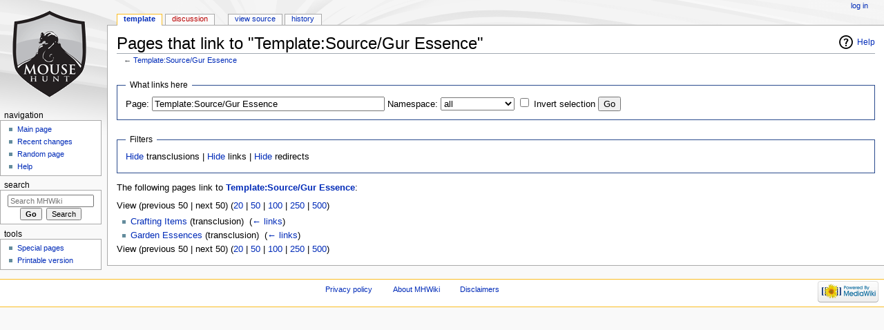

--- FILE ---
content_type: text/html; charset=UTF-8
request_url: https://mhwiki.hitgrab.com/wiki/index.php/Special:WhatLinksHere/Template:Source/Gur_Essence
body_size: 3892
content:
<!DOCTYPE html>
<html class="client-nojs" lang="en" dir="ltr">
<head>
<meta charset="UTF-8"/>
<title>Pages that link to "Template:Source/Gur Essence" - MHWiki</title>
<script>document.documentElement.className = document.documentElement.className.replace( /(^|\s)client-nojs(\s|$)/, "$1client-js$2" );</script>
<script>(window.RLQ=window.RLQ||[]).push(function(){mw.config.set({"wgCanonicalNamespace":"Special","wgCanonicalSpecialPageName":"Whatlinkshere","wgNamespaceNumber":-1,"wgPageName":"Special:WhatLinksHere/Template:Source/Gur_Essence","wgTitle":"WhatLinksHere/Template:Source/Gur Essence","wgCurRevisionId":0,"wgRevisionId":0,"wgArticleId":0,"wgIsArticle":false,"wgIsRedirect":false,"wgAction":"view","wgUserName":null,"wgUserGroups":["*"],"wgCategories":[],"wgBreakFrames":true,"wgPageContentLanguage":"en","wgPageContentModel":"wikitext","wgSeparatorTransformTable":["",""],"wgDigitTransformTable":["",""],"wgDefaultDateFormat":"dmy","wgMonthNames":["","January","February","March","April","May","June","July","August","September","October","November","December"],"wgMonthNamesShort":["","Jan","Feb","Mar","Apr","May","Jun","Jul","Aug","Sep","Oct","Nov","Dec"],"wgRelevantPageName":"Template:Source/Gur_Essence","wgRelevantArticleId":12088,"wgRequestId":"aWlX8o0W2F4inN54DMPDNQAAABM","wgIsProbablyEditable":false,"wgRelevantPageIsProbablyEditable":false});mw.loader.state({"site.styles":"ready","noscript":"ready","user.styles":"ready","user":"ready","site":"ready","user.options":"ready","user.tokens":"loading","mediawiki.helplink":"ready","mediawiki.legacy.shared":"ready","mediawiki.legacy.commonPrint":"ready","mediawiki.sectionAnchor":"ready","mediawiki.skinning.interface":"ready","mediawiki.skinning.content.externallinks":"ready","skins.monobook.styles":"ready"});mw.loader.implement("user.tokens@101ii1y",function($,jQuery,require,module){/*@nomin*/mw.user.tokens.set({"editToken":"+\\","patrolToken":"+\\","watchToken":"+\\","csrfToken":"+\\"});
});mw.loader.load(["mediawiki.page.startup","mediawiki.user","mediawiki.hidpi","mediawiki.page.ready","mediawiki.searchSuggest"]);});</script>
<link rel="stylesheet" href="/wiki/load.php?debug=false&amp;lang=en&amp;modules=mediawiki.helplink%2CsectionAnchor%7Cmediawiki.legacy.commonPrint%2Cshared%7Cmediawiki.skinning.content.externallinks%7Cmediawiki.skinning.interface%7Cskins.monobook.styles&amp;only=styles&amp;skin=monobook"/>
<script async="" src="/wiki/load.php?debug=false&amp;lang=en&amp;modules=startup&amp;only=scripts&amp;skin=monobook"></script>
<!--[if IE 6]><link rel="stylesheet" href="/wiki/skins/MonoBook/resources/IE60Fixes.css?303" media="screen"/><![endif]--><!--[if IE 7]><link rel="stylesheet" href="/wiki/skins/MonoBook/resources/IE70Fixes.css?303" media="screen"/><![endif]-->
<meta name="ResourceLoaderDynamicStyles" content=""/>
<link rel="stylesheet" href="/wiki/load.php?debug=false&amp;lang=en&amp;modules=site.styles&amp;only=styles&amp;skin=monobook"/>
<meta name="generator" content="MediaWiki 1.31.0"/>
<meta name="robots" content="noindex,nofollow"/>
<link rel="shortcut icon" href="/favicon.ico"/>
<link rel="search" type="application/opensearchdescription+xml" href="/wiki/opensearch_desc.php" title="MHWiki (en)"/>
<link rel="EditURI" type="application/rsd+xml" href="https://mhwiki.hitgrab.com/wiki/api.php?action=rsd"/>
<link rel="alternate" type="application/atom+xml" title="MHWiki Atom feed" href="/wiki/index.php?title=Special:RecentChanges&amp;feed=atom"/>
<!--[if lt IE 9]><script src="/wiki/load.php?debug=false&amp;lang=en&amp;modules=html5shiv&amp;only=scripts&amp;skin=monobook&amp;sync=1"></script><![endif]-->
</head>
<body class="mediawiki ltr sitedir-ltr mw-hide-empty-elt ns--1 ns-special mw-special-Whatlinkshere page-Special_WhatLinksHere_Template_Source_Gur_Essence rootpage-Special_WhatLinksHere_Template_Source_Gur_Essence skin-monobook action-view"><div id="globalWrapper"><div id="column-content"><div id="content" class="mw-body" role="main"><a id="top"></a><div class="mw-indicators mw-body-content">
<div id="mw-indicator-mw-helplink" class="mw-indicator"><a href="//www.mediawiki.org/wiki/Special:MyLanguage/Help:What_links_here" target="_blank" class="mw-helplink">Help</a></div>
</div>
<h1 id="firstHeading" class="firstHeading" lang="en">Pages that link to "Template:Source/Gur Essence"</h1><div id="bodyContent" class="mw-body-content"><div id="siteSub">From MHWiki</div><div id="contentSub" lang="en" dir="ltr">← <a href="/wiki/index.php/Template:Source/Gur_Essence" title="Template:Source/Gur Essence">Template:Source/Gur Essence</a></div><div id="jump-to-nav" class="mw-jump">Jump to:<a href="#column-one">navigation</a>, <a href="#searchInput">search</a></div><!-- start content --><div id="mw-content-text"><form action="/wiki/index.php"><input type="hidden" value="Special:WhatLinksHere" name="title"/><fieldset>
<legend>What links here</legend>
<label for="mw-whatlinkshere-target" class="mw-searchInput">Page:</label>&#160;<input name="target" size="40" value="Template:Source/Gur Essence" id="mw-whatlinkshere-target" class="mw-searchInput" /> <label for="namespace">Namespace:</label>&#160;<select class="namespaceselector" id="namespace" name="namespace">
<option value="" selected="">all</option>
<option value="0">(Main)</option>
<option value="1">Talk</option>
<option value="2">User</option>
<option value="3">User talk</option>
<option value="4">MHWiki</option>
<option value="5">MHWiki talk</option>
<option value="6">File</option>
<option value="7">File talk</option>
<option value="8">MediaWiki</option>
<option value="9">MediaWiki talk</option>
<option value="10">Template</option>
<option value="11">Template talk</option>
<option value="12">Help</option>
<option value="13">Help talk</option>
<option value="14">Category</option>
<option value="15">Category talk</option>
</select>&#160;<input name="invert" type="checkbox" value="1" id="nsinvert" title="Check this box to hide links from pages within the selected namespace." />&#160;<label for="nsinvert" title="Check this box to hide links from pages within the selected namespace.">Invert selection</label> <input type="submit" value="Go"/></fieldset></form>
<fieldset>
<legend>Filters</legend>
<a href="/wiki/index.php?title=Special:WhatLinksHere/Template:Source/Gur_Essence&amp;hidetrans=1" title="Special:WhatLinksHere/Template:Source/Gur Essence">Hide</a> transclusions | <a href="/wiki/index.php?title=Special:WhatLinksHere/Template:Source/Gur_Essence&amp;hidelinks=1" title="Special:WhatLinksHere/Template:Source/Gur Essence">Hide</a> links | <a href="/wiki/index.php?title=Special:WhatLinksHere/Template:Source/Gur_Essence&amp;hideredirs=1" title="Special:WhatLinksHere/Template:Source/Gur Essence">Hide</a> redirects
</fieldset>
<p>The following pages link to <strong><a href="/wiki/index.php/Template:Source/Gur_Essence" title="Template:Source/Gur Essence">Template:Source/Gur Essence</a></strong>:
</p>View (previous 50  |  next 50) (<a href="/wiki/index.php?title=Special:WhatLinksHere/Template:Source/Gur_Essence&amp;limit=20" title="Special:WhatLinksHere/Template:Source/Gur Essence">20</a> | <a href="/wiki/index.php?title=Special:WhatLinksHere/Template:Source/Gur_Essence&amp;limit=50" title="Special:WhatLinksHere/Template:Source/Gur Essence">50</a> | <a href="/wiki/index.php?title=Special:WhatLinksHere/Template:Source/Gur_Essence&amp;limit=100" title="Special:WhatLinksHere/Template:Source/Gur Essence">100</a> | <a href="/wiki/index.php?title=Special:WhatLinksHere/Template:Source/Gur_Essence&amp;limit=250" title="Special:WhatLinksHere/Template:Source/Gur Essence">250</a> | <a href="/wiki/index.php?title=Special:WhatLinksHere/Template:Source/Gur_Essence&amp;limit=500" title="Special:WhatLinksHere/Template:Source/Gur Essence">500</a>)<ul id="mw-whatlinkshere-list"><li><a href="/wiki/index.php/Crafting_Items" title="Crafting Items">Crafting Items</a> (transclusion) ‎ <span class="mw-whatlinkshere-tools">(<a href="/wiki/index.php?title=Special:WhatLinksHere&amp;target=Crafting+Items" title="Special:WhatLinksHere">← links</a>)</span></li>
<li><a href="/wiki/index.php/Garden_Essences" title="Garden Essences">Garden Essences</a> (transclusion) ‎ <span class="mw-whatlinkshere-tools">(<a href="/wiki/index.php?title=Special:WhatLinksHere&amp;target=Garden+Essences" title="Special:WhatLinksHere">← links</a>)</span></li>
</ul>View (previous 50  |  next 50) (<a href="/wiki/index.php?title=Special:WhatLinksHere/Template:Source/Gur_Essence&amp;limit=20" title="Special:WhatLinksHere/Template:Source/Gur Essence">20</a> | <a href="/wiki/index.php?title=Special:WhatLinksHere/Template:Source/Gur_Essence&amp;limit=50" title="Special:WhatLinksHere/Template:Source/Gur Essence">50</a> | <a href="/wiki/index.php?title=Special:WhatLinksHere/Template:Source/Gur_Essence&amp;limit=100" title="Special:WhatLinksHere/Template:Source/Gur Essence">100</a> | <a href="/wiki/index.php?title=Special:WhatLinksHere/Template:Source/Gur_Essence&amp;limit=250" title="Special:WhatLinksHere/Template:Source/Gur Essence">250</a> | <a href="/wiki/index.php?title=Special:WhatLinksHere/Template:Source/Gur_Essence&amp;limit=500" title="Special:WhatLinksHere/Template:Source/Gur Essence">500</a>)</div><div class="printfooter">
Retrieved from "<a dir="ltr" href="https://mhwiki.hitgrab.com/wiki/index.php/Special:WhatLinksHere/Template:Source/Gur_Essence">https://mhwiki.hitgrab.com/wiki/index.php/Special:WhatLinksHere/Template:Source/Gur_Essence</a>"</div>
<div id="catlinks" class="catlinks catlinks-allhidden" data-mw="interface"></div><!-- end content --><div class="visualClear"></div></div></div></div><div id="column-one" lang="en" dir="ltr"><h2>Navigation menu</h2><div role="navigation" class="portlet" id="p-cactions" aria-labelledby="p-cactions-label"><h3 id="p-cactions-label" lang="en" dir="ltr">Views</h3><div class="pBody"><ul lang="en" dir="ltr"><li id="ca-nstab-template" class="selected"><a href="/wiki/index.php/Template:Source/Gur_Essence" title="View the template [c]" accesskey="c">Template</a></li><li id="ca-talk" class="new"><a href="/wiki/index.php?title=Template_talk:Source/Gur_Essence&amp;action=edit&amp;redlink=1" rel="discussion" title="Discussion about the content page (page does not exist) [t]" accesskey="t">Discussion</a></li><li id="ca-viewsource"><a href="/wiki/index.php?title=Template:Source/Gur_Essence&amp;action=edit" title="This page is protected.&#10;You can view its source [e]" accesskey="e">View source</a></li><li id="ca-history"><a href="/wiki/index.php?title=Template:Source/Gur_Essence&amp;action=history" title="Past revisions of this page [h]" accesskey="h">History</a></li></ul></div></div><div role="navigation" class="portlet" id="p-personal" aria-labelledby="p-personal-label"><h3 id="p-personal-label" lang="en" dir="ltr">Personal tools</h3><div class="pBody"><ul lang="en" dir="ltr"><li id="pt-login"><a href="/wiki/index.php?title=Special:UserLogin&amp;returnto=Special%3AWhatLinksHere%2FTemplate%3ASource%2FGur+Essence" title="You are encouraged to log in; however, it is not mandatory [o]" accesskey="o">Log in</a></li></ul></div></div><div class="portlet" id="p-logo" role="banner"><a href="/wiki/index.php/Main_Page" class="mw-wiki-logo" title="Visit the main page"></a></div><div role="navigation" class="portlet generated-sidebar" id="p-navigation" aria-labelledby="p-navigation-label"><h3 id="p-navigation-label" lang="en" dir="ltr">Navigation</h3><div class="pBody"><ul lang="en" dir="ltr"><li id="n-mainpage-description"><a href="/wiki/index.php/Main_Page" title="Visit the main page [z]" accesskey="z">Main page</a></li><li id="n-recentchanges"><a href="/wiki/index.php/Special:RecentChanges" title="A list of recent changes in the wiki [r]" accesskey="r">Recent changes</a></li><li id="n-randompage"><a href="/wiki/index.php/Special:Random" title="Load a random page [x]" accesskey="x">Random page</a></li><li id="n-help"><a href="https://www.mediawiki.org/wiki/Special:MyLanguage/Help:Contents" title="The place to find out">Help</a></li></ul></div></div><div role="search" class="portlet" id="p-search"><h3 id="p-search-label" lang="en" dir="ltr"><label for="searchInput">Search</label></h3><div class="pBody" id="searchBody"><form action="/wiki/index.php" id="searchform"><input type="hidden" value="Special:Search" name="title"/><input type="search" name="search" placeholder="Search MHWiki" title="Search MHWiki [f]" accesskey="f" id="searchInput"/><input type="submit" name="go" value="Go" title="Go to a page with this exact name if it exists" id="searchGoButton" class="searchButton"/>&#160; <input type="submit" name="fulltext" value="Search" title="Search the pages for this text" id="mw-searchButton" class="searchButton"/></form></div></div><div role="navigation" class="portlet" id="p-tb" aria-labelledby="p-tb-label"><h3 id="p-tb-label" lang="en" dir="ltr">Tools</h3><div class="pBody"><ul lang="en" dir="ltr"><li id="t-specialpages"><a href="/wiki/index.php/Special:SpecialPages" title="A list of all special pages [q]" accesskey="q">Special pages</a></li><li id="t-print"><a href="/wiki/index.php?title=Special:WhatLinksHere/Template:Source/Gur_Essence&amp;printable=yes" rel="alternate" title="Printable version of this page [p]" accesskey="p">Printable version</a></li></ul></div></div></div><!-- end of the left (by default at least) column --><div class="visualClear"></div><div id="footer" role="contentinfo" lang="en" dir="ltr"><div id="f-poweredbyico" class="footer-icons"><a href="//www.mediawiki.org/"><img src="/wiki/resources/assets/poweredby_mediawiki_88x31.png" alt="Powered by MediaWiki" srcset="/wiki/resources/assets/poweredby_mediawiki_132x47.png 1.5x, /wiki/resources/assets/poweredby_mediawiki_176x62.png 2x" width="88" height="31"/></a></div><ul id="f-list"><li id="privacy"><a href="/wiki/index.php/MHWiki:Privacy_policy" title="MHWiki:Privacy policy">Privacy policy</a></li><li id="about"><a href="/wiki/index.php/MHWiki:About" class="mw-redirect" title="MHWiki:About">About MHWiki</a></li><li id="disclaimer"><a href="/wiki/index.php/MHWiki:General_disclaimer" title="MHWiki:General disclaimer">Disclaimers</a></li></ul></div></div><script>(window.RLQ=window.RLQ||[]).push(function(){mw.config.set({"wgBackendResponseTime":114});});</script><script defer src="https://static.cloudflareinsights.com/beacon.min.js/vcd15cbe7772f49c399c6a5babf22c1241717689176015" integrity="sha512-ZpsOmlRQV6y907TI0dKBHq9Md29nnaEIPlkf84rnaERnq6zvWvPUqr2ft8M1aS28oN72PdrCzSjY4U6VaAw1EQ==" data-cf-beacon='{"version":"2024.11.0","token":"524f729b68c0497ba7d3f6d2617e6cde","r":1,"server_timing":{"name":{"cfCacheStatus":true,"cfEdge":true,"cfExtPri":true,"cfL4":true,"cfOrigin":true,"cfSpeedBrain":true},"location_startswith":null}}' crossorigin="anonymous"></script>
</body></html>